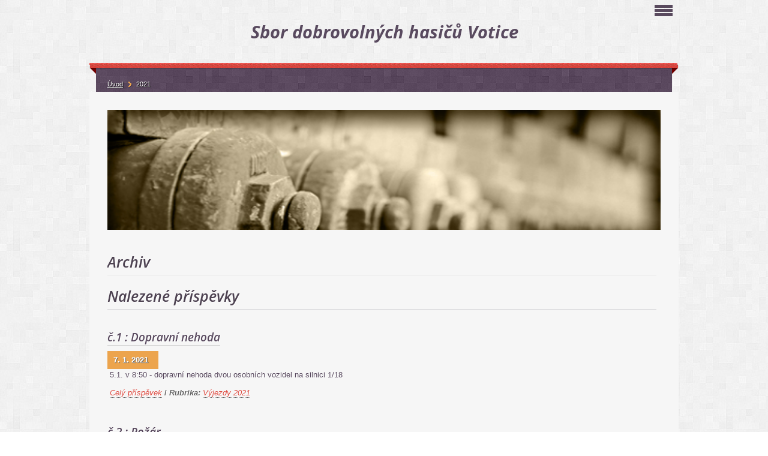

--- FILE ---
content_type: text/html; charset=UTF-8
request_url: https://www.hasicivotice.cz/archiv/y/2021/05/19/
body_size: 8342
content:
<?xml version="1.0" encoding="utf-8"?>
<!DOCTYPE html PUBLIC "-//W3C//DTD XHTML 1.0 Transitional//EN" "http://www.w3.org/TR/xhtml1/DTD/xhtml1-transitional.dtd">
<html lang="cs" xml:lang="cs" xmlns="http://www.w3.org/1999/xhtml" >

      <head>

        <meta http-equiv="content-type" content="text/html; charset=utf-8" />
        <meta name="description" content="" />
        <meta name="keywords" content="hasiči,hasiči votice,Votice,sdh,jpo II,výjezdy,nehoda,požár" />
        <meta name="robots" content="all,follow" />
        <meta name="author" content="www.hasicivotice.cz" />
        <meta name="viewport" content="width=device-width, initial-scale=1.0">
        
        <title>
            Sbor dobrovolných hasičů Votice   - 2021
        </title>
        <link rel="stylesheet" href="https://s3a.estranky.cz/css/d1000000300.css?nc=480281443" type="text/css" /><style type="text/css">#logo-in-content { background: #F6F6F6 url('/img/logo.1.1744090726.jpeg') no-repeat; }</style>
<link rel="stylesheet" href="//code.jquery.com/ui/1.12.1/themes/base/jquery-ui.css">
<script src="//code.jquery.com/jquery-1.12.4.js"></script>
<script src="//code.jquery.com/ui/1.12.1/jquery-ui.js"></script>
<script type="text/javascript" src="https://s3c.estranky.cz/js/ui.js?nc=1" id="index_script" ></script>
			<script type="text/javascript">
				dataLayer = [{
					'subscription': 'true',
				}];
			</script>
			
    </head>
    <body class=" contact-active">
        <!-- Wrapping the whole page, may have fixed or fluid width -->
        <div id="whole-page">

            

            <!-- Because of the matter of accessibility (text browsers,
            voice readers) we include a link leading to the page content and
            navigation } you'll probably want to hide them using display: none
            in your stylesheet -->

            <a href="#articles" class="accessibility-links">Jdi na obsah</a>
            <a href="#navigation" class="accessibility-links">Jdi na menu</a>

            <!-- We'll fill the document using horizontal rules thus separating
            the logical chunks of the document apart -->
            <hr />

            
            
            <!-- block for skyscraper and rectangle  -->
            <div id="sticky-box">
                <div id="sky-scraper-block">
                    
                    
                </div>
            </div>
            

            <!-- block for skyscraper and rectangle  -->

            <!-- Wrapping the document's visible part -->
            <div id="document">
                <div id="in-document">
                    
                    <!-- Hamburger icon -->
                    <button type="button" class="menu-toggle" onclick="menuToggle()" id="menu-toggle">
                    	<span></span>
                    	<span></span>
                    	<span></span>
                    </button>
                    
                    <!-- header -->
  <div id="header">
     <div class="inner_frame">
        <!-- This construction allows easy image replacement -->
        <h1 class="head-center">
  <a href="https://www.hasicivotice.cz/" title="Sbor dobrovolných hasičů Votice  " style="color: ff6600;"><span>Sbor dobrovolných hasičů Votice  </span></a>
  <span title="Sbor dobrovolných hasičů Votice  ">
  </span>
</h1>
        <div id="header-decoration" class="decoration">
        </div>
     </div>
  </div>
<!-- /header -->


                    <!-- Possible clearing elements (more through the document) -->
                    <div id="clear1" class="clear">
                        &nbsp;
                    </div>
                    <hr />

                    <!-- body of the page -->
                    <div id="body">

                        <div id="nav-column">
                            <!-- Such navigation allows both horizontal and vertical rendering -->
<div id="navigation">
    <div class="inner_frame">
        <h2>Menu
            <span id="nav-decoration" class="decoration"></span>
        </h2>
        <nav>
            <menu class="menu-type-standard">
                <li class="">
  <a href="/"><span>Úvod</span></a>
     
</li><li class="">
  <a href="/clanky/150.-vyroci-zalozeni-sdh-votice.html"><span>150. výročí založení SDH Votice</span></a>
     
</li><li class="">
  <a href="/clanky/aktualne-pridano/"><span>Aktuálně přidáno</span></a>
     
</li><li class="">
  <a href="/clanky/vyjezdy-2023/"><span>Výjezdy 2023</span></a>
     
</li><li class="">
  <a href="/clanky/vyjezdy-2024/"><span>Výjezdy 2024</span></a>
     
</li><li class="">
  <a href="/clanky/vyjezdy-2025/"><span>Výjezdy 2025</span></a>
     
</li><li class="">
  <a href="/clanky/historie.html"><span>Historie</span></a>
     
</li><li class="">
  <a href="/clanky/soucasnost.html"><span>Současnost</span></a>
     
</li><li class="">
  <a href="/clanky/prevence/"><span>Prevence</span></a>
     
</li><li class="">
  <a href="/clanky/technika-a-vybaveni/"><span>Technika a vybavení</span></a>
     
</li><li class="">
  <a href="/clanky/clenove-sdh.html"><span>Členové SDH</span></a>
     
</li><li class="">
  <a href="/clanky/zasahova-jednotka.html"><span>Zásahová jednotka</span></a>
     
</li><li class="">
  <a href="/clanky/vycvik_skoleni/"><span>Výcvik,školení</span></a>
     
</li><li class="">
  <a href="/clanky/akce-sdh/"><span>Akce SDH</span></a>
     
</li><li class="">
  <a href="/clanky/informace-pro-cleny/"><span>Informace pro členy</span></a>
     
</li><li class="">
  <a href="/clanky/pozarni-sport/"><span>Požární sport</span></a>
     
</li><li class="">
  <a href="/clanky/soutez-vzohv/"><span>Soutěž VZOHV</span></a>
     
</li><li class="">
  <a href="/clanky/technika-v-minulosti.html"><span>Technika v minulosti</span></a>
     
</li><li class="">
  <a href="/clanky/krouzek-mladych-hasicu/"><span>Kroužek mladých hasičů</span></a>
     
</li><li class="level_1 dropdown">
  <a href="/clanky/vyjezdy-archiv/"><span>Výjezdy archiv</span></a>
     <ul class="level_2">
<li class="">
  <a href="/clanky/vyjezdy-archiv/vyjezdy-2022/"><span>Výjezdy 2022</span></a>
</li><li class="">
  <a href="/clanky/vyjezdy-archiv/vyjezdy-2021/"><span>Výjezdy 2021</span></a>
</li>
</ul>
</li><li class="">
  <a href="/clanky/fotoalbum-rajce.html"><span>Fotoalbum Rajče</span></a>
     
</li><li class="">
  <a href="/clanky/pro-verejnost/"><span>Pro veřejnost</span></a>
     
</li><li class="">
  <a href="/clanky/schuze/"><span>Schůze</span></a>
     
</li><li class="">
  <a href="/clanky/kalendar/"><span>Kalendář</span></a>
     
</li>
            </menu>
        </nav>
        <div id="clear6" class="clear">
          &nbsp;
        </div>
    </div>
</div>
<!-- menu ending -->

                            <div id="clear2" class="clear">
                                &nbsp;
                            </div>
                            <hr />

                            <!-- main page content -->
                            <div id="content">
    
                                <div id="logo-in-content">
                                </div>
                                 
                                <!-- Archive -->
  <div id="archive">
    <h2>Archiv</h2>
    <h2>Nalezené příspěvky</h2>
    <!-- Article -->
  <div class="article">
    <!-- With headline can be done anything (i.e. image replacement) -->
    <h2>
      <a href="/clanky/vyjezdy-archiv/vyjezdy-2021/c.1---dopravni-nehoda.html">č.1 : Dopravní nehoda</a>
      <span class="decoration" title="č.1 : Dopravní nehoda">
      </span></h2>

    <!-- Text of the article -->
    <p class="first">
      <strong class="date">
        7. 1. 2021</strong>
    </p>
    <div class="editor-area">
        <div class="preview">
            
        </div>
     
      <p>5.1. v 8:50 - dopravní nehoda dvou osobních vozidel na silnici 1/18</p>

      <div class="article-cont-clear clear">
        &nbsp;
      </div>
    </div>

    <!-- The bar under the article -->
    <div class="under-article">
      <div class="inner_frame">
        <a href="/clanky/vyjezdy-archiv/vyjezdy-2021/c.1---dopravni-nehoda.html" class="a-whole-article">Celý příspěvek</a>
        <span class="art-delimit-wa"><span> / </span></span>
<span>Rubrika:</span>
<a href="/clanky/vyjezdy-archiv/vyjezdy-2021/">Výjezdy 2021</a>
        
        
      </div>
    </div>
    <!-- /The bar under the article -->
  </div>
<!-- /Article -->
<!-- Article -->
  <div class="article">
    <!-- With headline can be done anything (i.e. image replacement) -->
    <h2>
      <a href="/clanky/vyjezdy-archiv/vyjezdy-2021/c.2---pozar.html">č.2 : Požár</a>
      <span class="decoration" title="č.2 : Požár">
      </span></h2>

    <!-- Text of the article -->
    <p class="first">
      <strong class="date">
        7. 1. 2021</strong>
    </p>
    <div class="editor-area">
        <div class="preview">
            
        </div>
     
      <p>5.1. v 15:22 - požár sazí v komínovém tělese v osadě Amerika</p>

      <div class="article-cont-clear clear">
        &nbsp;
      </div>
    </div>

    <!-- The bar under the article -->
    <div class="under-article">
      <div class="inner_frame">
        <a href="/clanky/vyjezdy-archiv/vyjezdy-2021/c.2---pozar.html" class="a-whole-article">Celý příspěvek</a>
        <span class="art-delimit-wa"><span> / </span></span>
<span>Rubrika:</span>
<a href="/clanky/vyjezdy-archiv/vyjezdy-2021/">Výjezdy 2021</a>
        
        
      </div>
    </div>
    <!-- /The bar under the article -->
  </div>
<!-- /Article -->
<!-- Article -->
  <div class="article">
    <!-- With headline can be done anything (i.e. image replacement) -->
    <h2>
      <a href="/clanky/vyjezdy-archiv/vyjezdy-2021/c.3---dopravni-nehoda.html">č.3 : Dopravní nehoda</a>
      <span class="decoration" title="č.3 : Dopravní nehoda">
      </span></h2>

    <!-- Text of the article -->
    <p class="first">
      <strong class="date">
        7. 1. 2021</strong>
    </p>
    <div class="editor-area">
        <div class="preview">
            
        </div>
     
      <p>5.1. v 17:15 - dopravní nehoda SUV u obce Větrov</p>

      <div class="article-cont-clear clear">
        &nbsp;
      </div>
    </div>

    <!-- The bar under the article -->
    <div class="under-article">
      <div class="inner_frame">
        <a href="/clanky/vyjezdy-archiv/vyjezdy-2021/c.3---dopravni-nehoda.html" class="a-whole-article">Celý příspěvek</a>
        <span class="art-delimit-wa"><span> / </span></span>
<span>Rubrika:</span>
<a href="/clanky/vyjezdy-archiv/vyjezdy-2021/">Výjezdy 2021</a>
        
        
      </div>
    </div>
    <!-- /The bar under the article -->
  </div>
<!-- /Article -->
<!-- Article -->
  <div class="article">
    <!-- With headline can be done anything (i.e. image replacement) -->
    <h2>
      <a href="/clanky/vyjezdy-archiv/vyjezdy-2021/c.4---dopravni-nehoda.html">č.4 : Dopravní nehoda</a>
      <span class="decoration" title="č.4 : Dopravní nehoda">
      </span></h2>

    <!-- Text of the article -->
    <p class="first">
      <strong class="date">
        7. 1. 2021</strong>
    </p>
    <div class="editor-area">
        <div class="preview">
            
        </div>
     
      <p>6.1. ve 14:26 - dopravní nehoda osobního vozidla u obce Hory</p>

      <div class="article-cont-clear clear">
        &nbsp;
      </div>
    </div>

    <!-- The bar under the article -->
    <div class="under-article">
      <div class="inner_frame">
        <a href="/clanky/vyjezdy-archiv/vyjezdy-2021/c.4---dopravni-nehoda.html" class="a-whole-article">Celý příspěvek</a>
        <span class="art-delimit-wa"><span> / </span></span>
<span>Rubrika:</span>
<a href="/clanky/vyjezdy-archiv/vyjezdy-2021/">Výjezdy 2021</a>
        
        
      </div>
    </div>
    <!-- /The bar under the article -->
  </div>
<!-- /Article -->
<!-- Article -->
  <div class="article">
    <!-- With headline can be done anything (i.e. image replacement) -->
    <h2>
      <a href="/clanky/vyjezdy-archiv/vyjezdy-2021/c.5---technicka-pomoc.html">č.5 : Technická pomoc</a>
      <span class="decoration" title="č.5 : Technická pomoc">
      </span></h2>

    <!-- Text of the article -->
    <p class="first">
      <strong class="date">
        10. 1. 2021</strong>
    </p>
    <div class="editor-area">
        <div class="preview">
            
        </div>
     
      <p>7.1. ve 12:30 - odstranění spadlého stromu z komunikace</p>

      <div class="article-cont-clear clear">
        &nbsp;
      </div>
    </div>

    <!-- The bar under the article -->
    <div class="under-article">
      <div class="inner_frame">
        <a href="/clanky/vyjezdy-archiv/vyjezdy-2021/c.5---technicka-pomoc.html" class="a-whole-article">Celý příspěvek</a>
        <span class="art-delimit-wa"><span> / </span></span>
<span>Rubrika:</span>
<a href="/clanky/vyjezdy-archiv/vyjezdy-2021/">Výjezdy 2021</a>
        
        
      </div>
    </div>
    <!-- /The bar under the article -->
  </div>
<!-- /Article -->
<!-- Article -->
  <div class="article">
    <!-- With headline can be done anything (i.e. image replacement) -->
    <h2>
      <a href="/clanky/vyjezdy-archiv/vyjezdy-2021/c.6---dopravni-nehoda.html">č.6 : Dopravní nehoda</a>
      <span class="decoration" title="č.6 : Dopravní nehoda">
      </span></h2>

    <!-- Text of the article -->
    <p class="first">
      <strong class="date">
        10. 1. 2021</strong>
    </p>
    <div class="editor-area">
        <div class="preview">
            
        </div>
     
      <p>8.1. v 11:52 - dopravní nehoda u obce Ratměřice</p>

      <div class="article-cont-clear clear">
        &nbsp;
      </div>
    </div>

    <!-- The bar under the article -->
    <div class="under-article">
      <div class="inner_frame">
        <a href="/clanky/vyjezdy-archiv/vyjezdy-2021/c.6---dopravni-nehoda.html" class="a-whole-article">Celý příspěvek</a>
        <span class="art-delimit-wa"><span> / </span></span>
<span>Rubrika:</span>
<a href="/clanky/vyjezdy-archiv/vyjezdy-2021/">Výjezdy 2021</a>
        
        
      </div>
    </div>
    <!-- /The bar under the article -->
  </div>
<!-- /Article -->
<!-- Article -->
  <div class="article">
    <!-- With headline can be done anything (i.e. image replacement) -->
    <h2>
      <a href="/clanky/vyjezdy-archiv/vyjezdy-2021/c.7---technicka-pomoc.html">č.7 : Technická pomoc</a>
      <span class="decoration" title="č.7 : Technická pomoc">
      </span></h2>

    <!-- Text of the article -->
    <p class="first">
      <strong class="date">
        13. 1. 2021</strong>
    </p>
    <div class="editor-area">
        <div class="preview">
            
        </div>
     
      <p>12.1. ve 2:43 - otevření uzamčených prostor ve městě Votice</p>

      <div class="article-cont-clear clear">
        &nbsp;
      </div>
    </div>

    <!-- The bar under the article -->
    <div class="under-article">
      <div class="inner_frame">
        <a href="/clanky/vyjezdy-archiv/vyjezdy-2021/c.7---technicka-pomoc.html" class="a-whole-article">Celý příspěvek</a>
        <span class="art-delimit-wa"><span> / </span></span>
<span>Rubrika:</span>
<a href="/clanky/vyjezdy-archiv/vyjezdy-2021/">Výjezdy 2021</a>
        
        
      </div>
    </div>
    <!-- /The bar under the article -->
  </div>
<!-- /Article -->
<!-- Article -->
  <div class="article">
    <!-- With headline can be done anything (i.e. image replacement) -->
    <h2>
      <a href="/clanky/vyjezdy-archiv/vyjezdy-2021/c.8---zeleznicni-nehoda.html">č.8 : Železniční nehoda</a>
      <span class="decoration" title="č.8 : Železniční nehoda">
      </span></h2>

    <!-- Text of the article -->
    <p class="first">
      <strong class="date">
        13. 1. 2021</strong>
    </p>
    <div class="editor-area">
        <div class="preview">
            
        </div>
     
      <p>12.1. v 16:42 - sražená osoba vlakem</p>

      <div class="article-cont-clear clear">
        &nbsp;
      </div>
    </div>

    <!-- The bar under the article -->
    <div class="under-article">
      <div class="inner_frame">
        <a href="/clanky/vyjezdy-archiv/vyjezdy-2021/c.8---zeleznicni-nehoda.html" class="a-whole-article">Celý příspěvek</a>
        <span class="art-delimit-wa"><span> / </span></span>
<span>Rubrika:</span>
<a href="/clanky/vyjezdy-archiv/vyjezdy-2021/">Výjezdy 2021</a>
        
        
      </div>
    </div>
    <!-- /The bar under the article -->
  </div>
<!-- /Article -->
<!-- Article -->
  <div class="article">
    <!-- With headline can be done anything (i.e. image replacement) -->
    <h2>
      <a href="/clanky/vyjezdy-archiv/vyjezdy-2021/c.9---dopravni-nehoda.html">č.9 : Dopravní nehoda</a>
      <span class="decoration" title="č.9 : Dopravní nehoda">
      </span></h2>

    <!-- Text of the article -->
    <p class="first">
      <strong class="date">
        13. 1. 2021</strong>
    </p>
    <div class="editor-area">
        <div class="preview">
            
        </div>
     
      <p>12.1. ve 23:22 - náraz osobního vozidla do spadlého stromu.</p>

      <div class="article-cont-clear clear">
        &nbsp;
      </div>
    </div>

    <!-- The bar under the article -->
    <div class="under-article">
      <div class="inner_frame">
        <a href="/clanky/vyjezdy-archiv/vyjezdy-2021/c.9---dopravni-nehoda.html" class="a-whole-article">Celý příspěvek</a>
        <span class="art-delimit-wa"><span> / </span></span>
<span>Rubrika:</span>
<a href="/clanky/vyjezdy-archiv/vyjezdy-2021/">Výjezdy 2021</a>
        
        
      </div>
    </div>
    <!-- /The bar under the article -->
  </div>
<!-- /Article -->
<!-- Article -->
  <div class="article">
    <!-- With headline can be done anything (i.e. image replacement) -->
    <h2>
      <a href="/clanky/vyjezdy-archiv/vyjezdy-2021/c.10---dopravni-nehoda.html">č.10 : Dopravní nehoda</a>
      <span class="decoration" title="č.10 : Dopravní nehoda">
      </span></h2>

    <!-- Text of the article -->
    <p class="first">
      <strong class="date">
        25. 1. 2021</strong>
    </p>
    <div class="editor-area">
        <div class="preview">
            
        </div>
     
      <p>16.1. v 10:39 - dopravní nehoda třech osobních vozidel</p>

      <div class="article-cont-clear clear">
        &nbsp;
      </div>
    </div>

    <!-- The bar under the article -->
    <div class="under-article">
      <div class="inner_frame">
        <a href="/clanky/vyjezdy-archiv/vyjezdy-2021/c.10---dopravni-nehoda.html" class="a-whole-article">Celý příspěvek</a>
        <span class="art-delimit-wa"><span> / </span></span>
<span>Rubrika:</span>
<a href="/clanky/vyjezdy-archiv/vyjezdy-2021/">Výjezdy 2021</a>
        
        
      </div>
    </div>
    <!-- /The bar under the article -->
  </div>
<!-- /Article -->
<!-- Article -->
  <div class="article">
    <!-- With headline can be done anything (i.e. image replacement) -->
    <h2>
      <a href="/clanky/vyjezdy-archiv/vyjezdy-2021/c.11-technicka-pomoc.html">č.11 Technická pomoc</a>
      <span class="decoration" title="č.11 Technická pomoc">
      </span></h2>

    <!-- Text of the article -->
    <p class="first">
      <strong class="date">
        25. 1. 2021</strong>
    </p>
    <div class="editor-area">
        <div class="preview">
            
        </div>
     
      <p>17.1. v 11:27 - vyproštění zapadlého koně z potoka u města Votice</p>

      <div class="article-cont-clear clear">
        &nbsp;
      </div>
    </div>

    <!-- The bar under the article -->
    <div class="under-article">
      <div class="inner_frame">
        <a href="/clanky/vyjezdy-archiv/vyjezdy-2021/c.11-technicka-pomoc.html" class="a-whole-article">Celý příspěvek</a>
        <span class="art-delimit-wa"><span> / </span></span>
<span>Rubrika:</span>
<a href="/clanky/vyjezdy-archiv/vyjezdy-2021/">Výjezdy 2021</a>
        
        
      </div>
    </div>
    <!-- /The bar under the article -->
  </div>
<!-- /Article -->
<!-- Article -->
  <div class="article">
    <!-- With headline can be done anything (i.e. image replacement) -->
    <h2>
      <a href="/clanky/vyjezdy-archiv/vyjezdy-2021/c.12---technicka-pomoc.html">č.12 : Technická pomoc</a>
      <span class="decoration" title="č.12 : Technická pomoc">
      </span></h2>

    <!-- Text of the article -->
    <p class="first">
      <strong class="date">
        25. 1. 2021</strong>
    </p>
    <div class="editor-area">
        <div class="preview">
            
        </div>
     
      <p>19.1. v 0:24 - odstranění spadlého stromu z komunikace 1/3</p>

      <div class="article-cont-clear clear">
        &nbsp;
      </div>
    </div>

    <!-- The bar under the article -->
    <div class="under-article">
      <div class="inner_frame">
        <a href="/clanky/vyjezdy-archiv/vyjezdy-2021/c.12---technicka-pomoc.html" class="a-whole-article">Celý příspěvek</a>
        <span class="art-delimit-wa"><span> / </span></span>
<span>Rubrika:</span>
<a href="/clanky/vyjezdy-archiv/vyjezdy-2021/">Výjezdy 2021</a>
        
        
      </div>
    </div>
    <!-- /The bar under the article -->
  </div>
<!-- /Article -->
<!-- Article -->
  <div class="article">
    <!-- With headline can be done anything (i.e. image replacement) -->
    <h2>
      <a href="/clanky/vyjezdy-archiv/vyjezdy-2021/c.13---dopravni-nehoda.html">č.13 : Dopravní nehoda</a>
      <span class="decoration" title="č.13 : Dopravní nehoda">
      </span></h2>

    <!-- Text of the article -->
    <p class="first">
      <strong class="date">
        25. 1. 2021</strong>
    </p>
    <div class="editor-area">
        <div class="preview">
            
        </div>
     
      <p>22.1. v 6:44 - sražená osoba u obce Tomice</p>

      <div class="article-cont-clear clear">
        &nbsp;
      </div>
    </div>

    <!-- The bar under the article -->
    <div class="under-article">
      <div class="inner_frame">
        <a href="/clanky/vyjezdy-archiv/vyjezdy-2021/c.13---dopravni-nehoda.html" class="a-whole-article">Celý příspěvek</a>
        <span class="art-delimit-wa"><span> / </span></span>
<span>Rubrika:</span>
<a href="/clanky/vyjezdy-archiv/vyjezdy-2021/">Výjezdy 2021</a>
        
        
      </div>
    </div>
    <!-- /The bar under the article -->
  </div>
<!-- /Article -->
<!-- Article -->
  <div class="article">
    <!-- With headline can be done anything (i.e. image replacement) -->
    <h2>
      <a href="/clanky/vyjezdy-archiv/vyjezdy-2021/c.14---technicka-pomoc.html">č.14 : Technická pomoc</a>
      <span class="decoration" title="č.14 : Technická pomoc">
      </span></h2>

    <!-- Text of the article -->
    <p class="first">
      <strong class="date">
        25. 1. 2021</strong>
    </p>
    <div class="editor-area">
        <div class="preview">
            
        </div>
     
      <p>23.1. ve 14:22 - otevření zaseknutých výtahových dveří v obci Jankov</p>

      <div class="article-cont-clear clear">
        &nbsp;
      </div>
    </div>

    <!-- The bar under the article -->
    <div class="under-article">
      <div class="inner_frame">
        <a href="/clanky/vyjezdy-archiv/vyjezdy-2021/c.14---technicka-pomoc.html" class="a-whole-article">Celý příspěvek</a>
        <span class="art-delimit-wa"><span> / </span></span>
<span>Rubrika:</span>
<a href="/clanky/vyjezdy-archiv/vyjezdy-2021/">Výjezdy 2021</a>
        
        
      </div>
    </div>
    <!-- /The bar under the article -->
  </div>
<!-- /Article -->
<!-- Article -->
  <div class="article">
    <!-- With headline can be done anything (i.e. image replacement) -->
    <h2>
      <a href="/clanky/vyjezdy-archiv/vyjezdy-2021/c.15---technicka-pomoc.html">č.15 : Technická pomoc</a>
      <span class="decoration" title="č.15 : Technická pomoc">
      </span></h2>

    <!-- Text of the article -->
    <p class="first">
      <strong class="date">
        31. 1. 2021</strong>
    </p>
    <div class="editor-area">
        <div class="preview">
            
        </div>
     
      <p>26.1. v 10:24 - zapadnutý nákladní automobil</p>

      <div class="article-cont-clear clear">
        &nbsp;
      </div>
    </div>

    <!-- The bar under the article -->
    <div class="under-article">
      <div class="inner_frame">
        <a href="/clanky/vyjezdy-archiv/vyjezdy-2021/c.15---technicka-pomoc.html" class="a-whole-article">Celý příspěvek</a>
        <span class="art-delimit-wa"><span> / </span></span>
<span>Rubrika:</span>
<a href="/clanky/vyjezdy-archiv/vyjezdy-2021/">Výjezdy 2021</a>
        
        
      </div>
    </div>
    <!-- /The bar under the article -->
  </div>
<!-- /Article -->
<!-- Article -->
  <div class="article">
    <!-- With headline can be done anything (i.e. image replacement) -->
    <h2>
      <a href="/clanky/vyjezdy-archiv/vyjezdy-2021/c.16---zeleznicni-nehoda.html">č.16 : Železniční nehoda</a>
      <span class="decoration" title="č.16 : Železniční nehoda">
      </span></h2>

    <!-- Text of the article -->
    <p class="first">
      <strong class="date">
        31. 1. 2021</strong>
    </p>
    <div class="editor-area">
        <div class="preview">
            
        </div>
     
      <p>28.1. v 17:05 - sražená osoba vlakem</p>

      <div class="article-cont-clear clear">
        &nbsp;
      </div>
    </div>

    <!-- The bar under the article -->
    <div class="under-article">
      <div class="inner_frame">
        <a href="/clanky/vyjezdy-archiv/vyjezdy-2021/c.16---zeleznicni-nehoda.html" class="a-whole-article">Celý příspěvek</a>
        <span class="art-delimit-wa"><span> / </span></span>
<span>Rubrika:</span>
<a href="/clanky/vyjezdy-archiv/vyjezdy-2021/">Výjezdy 2021</a>
        
        
      </div>
    </div>
    <!-- /The bar under the article -->
  </div>
<!-- /Article -->
<!-- Article -->
  <div class="article">
    <!-- With headline can be done anything (i.e. image replacement) -->
    <h2>
      <a href="/clanky/vyjezdy-archiv/vyjezdy-2021/c.17---technicka-pomoc.html">č.17 : Technická pomoc</a>
      <span class="decoration" title="č.17 : Technická pomoc">
      </span></h2>

    <!-- Text of the article -->
    <p class="first">
      <strong class="date">
        31. 1. 2021</strong>
    </p>
    <div class="editor-area">
        <div class="preview">
            
        </div>
     
      <p>30.1. v 8:53 - odstranění padajícího ledu ze střechy ve městě Votice</p>

      <div class="article-cont-clear clear">
        &nbsp;
      </div>
    </div>

    <!-- The bar under the article -->
    <div class="under-article">
      <div class="inner_frame">
        <a href="/clanky/vyjezdy-archiv/vyjezdy-2021/c.17---technicka-pomoc.html" class="a-whole-article">Celý příspěvek</a>
        <span class="art-delimit-wa"><span> / </span></span>
<span>Rubrika:</span>
<a href="/clanky/vyjezdy-archiv/vyjezdy-2021/">Výjezdy 2021</a>
        
        
      </div>
    </div>
    <!-- /The bar under the article -->
  </div>
<!-- /Article -->
<!-- Article -->
  <div class="article">
    <!-- With headline can be done anything (i.e. image replacement) -->
    <h2>
      <a href="/clanky/vyjezdy-archiv/vyjezdy-2021/c.18---technicka-pomoc.html">č.18 : Technická pomoc</a>
      <span class="decoration" title="č.18 : Technická pomoc">
      </span></h2>

    <!-- Text of the article -->
    <p class="first">
      <strong class="date">
        9. 2. 2021</strong>
    </p>
    <div class="editor-area">
        <div class="preview">
            
        </div>
     
      <p>8.2. ve 4:38 - uvízlá nákladní vozidla na silnici 1/3 u obce Miličín</p>

      <div class="article-cont-clear clear">
        &nbsp;
      </div>
    </div>

    <!-- The bar under the article -->
    <div class="under-article">
      <div class="inner_frame">
        <a href="/clanky/vyjezdy-archiv/vyjezdy-2021/c.18---technicka-pomoc.html" class="a-whole-article">Celý příspěvek</a>
        <span class="art-delimit-wa"><span> / </span></span>
<span>Rubrika:</span>
<a href="/clanky/vyjezdy-archiv/vyjezdy-2021/">Výjezdy 2021</a>
        
        
      </div>
    </div>
    <!-- /The bar under the article -->
  </div>
<!-- /Article -->
<!-- Article -->
  <div class="article">
    <!-- With headline can be done anything (i.e. image replacement) -->
    <h2>
      <a href="/clanky/vyjezdy-archiv/vyjezdy-2021/c.19---zaloha-na-stanici.html">č.19 : Záloha na stanici</a>
      <span class="decoration" title="č.19 : Záloha na stanici">
      </span></h2>

    <!-- Text of the article -->
    <p class="first">
      <strong class="date">
        9. 2. 2021</strong>
    </p>
    <div class="editor-area">
        <div class="preview">
            
        </div>
     
      <p>8.2. v 11:26 - záloha na své stanici za HZS stanici Benešov</p>

      <div class="article-cont-clear clear">
        &nbsp;
      </div>
    </div>

    <!-- The bar under the article -->
    <div class="under-article">
      <div class="inner_frame">
        <a href="/clanky/vyjezdy-archiv/vyjezdy-2021/c.19---zaloha-na-stanici.html" class="a-whole-article">Celý příspěvek</a>
        <span class="art-delimit-wa"><span> / </span></span>
<span>Rubrika:</span>
<a href="/clanky/vyjezdy-archiv/vyjezdy-2021/">Výjezdy 2021</a>
        
        
      </div>
    </div>
    <!-- /The bar under the article -->
  </div>
<!-- /Article -->
<!-- Article -->
  <div class="article">
    <!-- With headline can be done anything (i.e. image replacement) -->
    <h2>
      <a href="/clanky/vyjezdy-archiv/vyjezdy-2021/c.20---zaloha-na-stanici.html">č.20 : Záloha na stanici</a>
      <span class="decoration" title="č.20 : Záloha na stanici">
      </span></h2>

    <!-- Text of the article -->
    <p class="first">
      <strong class="date">
        9. 2. 2021</strong>
    </p>
    <div class="editor-area">
        <div class="preview">
            
        </div>
     
      <p>8.2. ve 13:30 - záloha na své stanici za HZS stanici Benešov</p>

      <div class="article-cont-clear clear">
        &nbsp;
      </div>
    </div>

    <!-- The bar under the article -->
    <div class="under-article">
      <div class="inner_frame">
        <a href="/clanky/vyjezdy-archiv/vyjezdy-2021/c.20---zaloha-na-stanici.html" class="a-whole-article">Celý příspěvek</a>
        <span class="art-delimit-wa"><span> / </span></span>
<span>Rubrika:</span>
<a href="/clanky/vyjezdy-archiv/vyjezdy-2021/">Výjezdy 2021</a>
        
        
      </div>
    </div>
    <!-- /The bar under the article -->
  </div>
<!-- /Article -->

    <h2>Nalezené složky</h2>
    <div class="arch_photos">
    <span>Nebyly nalezeny žádné složky</span>
    </div>
  </div>
<!-- /Archive -->  
                            </div>
                            
                            <!-- /main page content -->

                            <!-- Side column left/right -->
                            <div class="column">

                                <!-- Inner column -->
                                <div class="inner_frame inner-column">

                                    <!-- Search -->
  <div id="search" class="section">
    <h2>Vyhledávání
      <span id="search-decoration" class="decoration">
      </span></h2>
    <div class="inner_frame">
      <form action="https://katalog.estranky.cz/" method="post">
        <fieldset>
          <input type="hidden" id="uid" name="uid" value="354351" />
          <input name="key" id="key" />
          <span class="clButton">
          <input type="submit" id="sendsearch" value="Vyhledat" />
          </span>
        </fieldset>
      </form>
    </div>
  </div>
<!-- /Search -->
<hr />
                                    
                                    
                                    
                                    
                                    
                                    <!-- Photo album -->
  <div id="photo-album-nav" class="section">
    <h2>Fotoalbum
      <span id="photo-album-decoration" class="decoration">
      </span></h2>
    <div class="inner_frame">
      <ul>
        <li class="first ">
  <a href="/fotoalbum/nova-cisternova-automobilova-strikacky-na-podvozku-tatra-815-7/">
    Nová cisternová automobilová stříkačky na podvozku TATRA 815-7</a></li>
<li class="">
  <a href="/fotoalbum/vyjezdy-2022/">
    Výjezdy 2022</a></li>
<li class="">
  <a href="/fotoalbum/technika-v-minulosti/">
    Technika v minulosti</a></li>
<li class="">
  <a href="/fotoalbum/archiv---technika-a-vybaveni/">
    Archiv - technika a vybavení</a></li>
<li class="">
  <a href="/fotoalbum/prevence/">
    Prevence</a></li>
<li class="">
  <a href="/fotoalbum/vyjezdy---archiv/">
    Výjezdy - archiv</a></li>
<li class="">
  <a href="/fotoalbum/sport---souteze/">
    Sport - soutěže</a></li>
<li class="">
  <a href="/fotoalbum/krouzek-mladych-hasicu/">
    Kroužek mladých hasičů</a></li>
<li class="">
  <a href="/fotoalbum/vycvik_-skoleni/">
    Výcvik, školení</a></li>
<li class="">
  <a href="/fotoalbum/kulturni-akce/">
    Kulturní akce</a></li>
<li class="last ">
  <a href="/fotoalbum/historie/">
    Historie</a></li>

      </ul>
    </div>
  </div>
<!-- /Photo album -->
<hr />

                                    <!-- Last photo -->
  <div id="last-photo" class="section">
    <h2>Poslední fotografie
      <span id="last-photo-decoration" class="decoration">
      </span></h2>
    <div class="inner_frame">
      <div class="wrap-of-wrap">
        <div class="wrap-of-photo">
          <a href="/fotoalbum/krouzek-mladych-hasicu/ruzne/">
            <img src="/img/tiny/4505.jpg" alt="Hasik2025" width="75" height="56" /></a>
        </div>
      </div>
      <span>
        <a href="/fotoalbum/krouzek-mladych-hasicu/ruzne/">Různé</a>
      </span>
    </div>
  </div>
<!-- /Last photo -->
<hr />

                                    
                                    
                                    <!-- Contact -->
  <div id="contact-nav" class="section">
    <h2>Kontakt
      <span id="contact-nav-decoration" class="decoration">
      </span></h2>
    <div class="inner_frame">
      <address>
        <p class="contact_name">Hasiči Votice</p><p class="contact_adress">Sbor dobrovolných hasičů Votice<br />
Husova 661 , 259 01 Votice<br />
www.hasicivotice.cz</p><p class="contact_email"><a href="mailto:sdh.votice@seznam.cz">sdh.votice@seznam.cz</a></p>
      </address>
    </div>
  </div>
<!-- /Contact -->

                                    
                                    <!-- Own code -->
  <div class="section own-code-nav">
    <h2>Počasí
      <span class="decoration own-code-nav">
      </span></h2>
    <div class="inner_frame">
      <div style="width: 63px; margin: auto; text-align: center;">
<script type="text/javascript" src="https://www.in-pocasi.cz/pocasi-na-web/pocasi-na-web.php?typ=default_small&amp;layout=sloupec&amp;region=10&amp;barva-den=2086c0&amp;barva-teplota=125b8b&amp;dni=5">
</script>
<a href="https://www.in-pocasi.cz/predpoved-pocasi/" title="In-počasí">Předpověď počasí</a>
</div>                                                                          
    </div>
  </div>
<!-- /Own code -->
<hr />

                                    <!-- Mail list -->
  <div id="mail-list" class="section">
    <h2>Mail list
      <span id="mail-list-decoration" class="decoration">
      </span></h2>
    <div class="inner_frame">
      <form action="#mail-list" method="post">
        <fieldset>
          <input name="mail-list-key" id="mail-list-key" />
          <br />
          <input autocomplete="off" style="display:none" type="password" name="passwordconfirm" />
          <span class="clButton">
            <input type="submit" id="send-mail-list" value="Odeslat" />
          </span>
        </fieldset>
      </form>
      <span id="mail-list-message"></span>
    </div>
  </div>
<!-- /Mail list -->

                                    <!-- Favorite links -->
  <div id="links" class="section">
    <h2>Oblíbené odkazy
        <span id="links-decoration" class="decoration">
        </span></h2>
    <div class="inner_frame">
      <ul>
        <li class="first ">
  <a href="http://www.pozary.cz" title="">
  www.pozary.cz</a></li><li class="">
  <a href="http://www.mesto-votice.cz" title="">
  Město Votice</a></li><li class="">
  <a href="http://www.chts.xf.cz" title="">
  Stránky CHTS</a></li><li class="">
  <a href="http://www.mvcr.cz/" title="">
  Ministerstvo vnitra</a></li><li class="">
  <a href="http://www.sdholbramovice.estranky.cz/" title="">
  SDH Olbramovice</a></li><li class="">
  <a href="https://paleni.izscr.cz" title="Evidence pálení">
  Evidence pálení</a></li><li class="">
  <a href="https://www.facebook.com/sdhvotice" title="Facebook SDH Votice">
  Facebook SDH Votice</a></li><li class="">
  <a href="https://www.chmi.cz/files/portal/docs/meteo/om/vystrahy/index.html" title="Výstražné informace ČHMÚ">
  Výstražné informace ČHMÚ</a></li><li class="last ">
  <a href="https://www.instagram.com/sdhvotice/" title="Instagram SDH Votice">
  Instagram SDH Votice</a></li>
      </ul>
    </div>
  </div>
<!-- /Favorite links -->
<hr />

                                    <!-- Archive -->
  <div id="calendar" class="section">
    <h2>Archiv
      <span id="archive-decoration" class="decoration">
      </span></h2>
    <div class="inner_frame">
      <!-- Keeping in mind people with disabilities (summary, caption) as well as worshipers of semantic web -->
      <table summary="Tabulka představuje kalendář, sloužící k listování podle data.">
        <!-- You should hide caption using CSS -->
        <caption>
          Kalendář
        </caption>
        <thead>
  <tr id="archive-month">
    <td class="archive-nav-l"><a href="/archiv/m/2021/04/01/">&lt;&lt;</a></td>
    <td colspan="5" class="archive-nav-c"><a href="/archiv/m/2021/05/01/">květen</a></td>
    <td class="archive-nav-r"><a href="/archiv/m/2021/06/01/">&gt;&gt;</a></td>
  </tr>
  <tr id="archive-year">
    <td class="archive-nav-l"><a href="/archiv/y/2020/05/01/">&lt;&lt;</a></td>
    <td colspan="5" class="archive-nav-c"><a href="/archiv/y/2021/05/01/">2021</a></td>
    <td class="archive-nav-r"><a href="/archiv/y/2022/05/01/">&gt;&gt;</a></td>
  </tr>
    <tr id="archive-days">
      <th id="day1inweek_h">Po</th>
      <th id="day2inweek_h">Út</th>
      <th id="day3inweek_h">St</th>
      <th id="day4inweek_h">Čt</th>
      <th id="day5inweek_h">Pá</th>
      <th id="day6inweek_h">So</th>
      <th id="day0inweek_h">Ne</th>
    </tr>
</thead>
<tbody>
   <tr id="week1">
    <td id="day1inweek1" class="day1inweek  day_empty">
      &nbsp;
    </td>
    <td id="day2inweek1" class="day2inweek  day_empty">
      &nbsp;
    </td>
    <td id="day3inweek1" class="day3inweek  day_empty">
      &nbsp;        
    </td>
    <td id="day4inweek1" class="day4inweek  day_empty">
      &nbsp;
    </td>
    <td id="day5inweek1" class="day5inweek  day_empty">
      &nbsp;
    </td>
    <td id="day6inweek1" class="day6inweek  day_inactive">
      1
    </td>
    <td id="day0inweek1" class="day0inweek  day_inactive">
      2
    </td>
</tr>
 <tr id="week2">
    <td id="day1inweek2" class="day1inweek  day_inactive">
      3
    </td>
    <td id="day2inweek2" class="day2inweek  day_inactive">
      4
    </td>
    <td id="day3inweek2" class="day3inweek  day_inactive">
      5        
    </td>
    <td id="day4inweek2" class="day4inweek  day_inactive">
      6
    </td>
    <td id="day5inweek2" class="day5inweek  day_inactive">
      7
    </td>
    <td id="day6inweek2" class="day6inweek  day_inactive">
      8
    </td>
    <td id="day0inweek2" class="day0inweek  day_inactive">
      9
    </td>
</tr>
 <tr id="week3">
    <td id="day1inweek3" class="day1inweek  day_inactive">
      10
    </td>
    <td id="day2inweek3" class="day2inweek  day_inactive">
      11
    </td>
    <td id="day3inweek3" class="day3inweek  day_inactive">
      12        
    </td>
    <td id="day4inweek3" class="day4inweek  day_inactive">
      13
    </td>
    <td id="day5inweek3" class="day5inweek  day_inactive">
      14
    </td>
    <td id="day6inweek3" class="day6inweek  day_inactive">
      15
    </td>
    <td id="day0inweek3" class="day0inweek  day_inactive">
      16
    </td>
</tr>
 <tr id="week4">
    <td id="day1inweek4" class="day1inweek  day_inactive">
      17
    </td>
    <td id="day2inweek4" class="day2inweek  day_inactive">
      18
    </td>
    <td id="day3inweek4" class="day3inweek  day_active">
      <a href="/archiv/d/2021/05/19/">19</a>        
    </td>
    <td id="day4inweek4" class="day4inweek  day_inactive">
      20
    </td>
    <td id="day5inweek4" class="day5inweek  day_inactive">
      21
    </td>
    <td id="day6inweek4" class="day6inweek  day_inactive">
      22
    </td>
    <td id="day0inweek4" class="day0inweek  day_inactive">
      23
    </td>
</tr>
 <tr id="week5">
    <td id="day1inweek5" class="day1inweek  day_inactive">
      24
    </td>
    <td id="day2inweek5" class="day2inweek  day_inactive">
      25
    </td>
    <td id="day3inweek5" class="day3inweek  day_inactive">
      26        
    </td>
    <td id="day4inweek5" class="day4inweek  day_inactive">
      27
    </td>
    <td id="day5inweek5" class="day5inweek  day_inactive">
      28
    </td>
    <td id="day6inweek5" class="day6inweek  day_inactive">
      29
    </td>
    <td id="day0inweek5" class="day0inweek  day_inactive">
      30
    </td>
</tr>
 <tr id="week6">
    <td id="day1inweek6" class="day1inweek  day_inactive">
      31
    </td>
    <td id="day2inweek6" class="day2inweek  day_empty">
      &nbsp;
    </td>
    <td id="day3inweek6" class="day3inweek  day_empty">
      &nbsp;        
    </td>
    <td id="day4inweek6" class="day4inweek  day_empty">
      &nbsp;
    </td>
    <td id="day5inweek6" class="day5inweek  day_empty">
      &nbsp;
    </td>
    <td id="day6inweek6" class="day6inweek  day_empty">
      &nbsp;
    </td>
    <td id="day0inweek6" class="day0inweek  day_empty">
      &nbsp;
    </td>
</tr>

</tbody>

      </table>
    </div>
  </div>
<!-- /Archive -->
<hr />

                                    
                                    <!-- Stats -->
  <div id="stats" class="section">
    <h2>Statistiky
      <span id="stats-decoration" class="decoration">
      </span></h2>
    <div class="inner_frame">
      <!-- Keeping in mind people with disabilities (summary, caption) as well as worshipers of semantic web -->
      <table summary="Statistiky">

        <tfoot>
          <tr>
            <th scope="row">Online:</th>
            <td>42</td>
          </tr>
        </tfoot>

        <tbody>
          <tr>
            <th scope="row">Celkem:</th>
            <td>4476590</td>
          </tr>
          <tr>
            <th scope="row">Měsíc:</th>
            <td>56106</td>
          </tr>
          <tr>
            <th scope="row">Den:</th>
            <td>2044</td>
          </tr>
        </tbody>
      </table>
    </div>
  </div>
<!-- Stats -->
<hr />
                                </div>
                                <!-- /Inner column -->

                                <div id="clear4" class="clear">
                                    &nbsp;
                                </div>

                            </div>
                            <!-- end of first column -->

                        </div>

                        <!-- Breadcrumb navigation -->
<div id="breadcrumb-nav">
  <a href="/">Úvod</a><span>2021</span>
</div>
<hr />


                        <div id="clear3" class="clear">
                            &nbsp;
                        </div>
                        <hr />


                        <div id="decoration2" class="decoration">
                        </div>
                        <!-- /Meant for additional graphics inside the body of the page -->
                    </div>
                    <!-- /body -->

                    <div id="clear5" class="clear">
                        &nbsp;
                    </div>

                    <hr />

                    <div id="clear7" class="clear">
                        &nbsp;
                    </div>

                    <div id="decoration3" class="decoration">
                    </div>
                    <div id="decoration4" class="decoration">
                    </div>
                    <!-- /Meant for additional graphics inside the document -->

                </div>
            </div>

                            <!-- Footer -->
                <div id="footer">
                    <div class="inner_frame">
                        <p>
                            &copy; 2026 eStránky.cz <span class="hide">|</span> <a class="promolink promolink-paid" href="//www.estranky.cz/" title="Tvorba webových stránek zdarma, jednoduše a do 5 minut."><strong>Tvorba webových stránek</strong></a> 
                             | <span id="slicesinfo-l-homepage" class="hslice">
     <a href="javascript:index_slices_add('https://hasicivotice.estranky.cz/rss/slices/l/homepage/data.xml', 'Sbor dobrovolných hasičů Votice  ')" title="Přejete si být informování o aktualizacích stránky? Přidejte si ji do oblíbených jako aktivní odkaz. (Pouze IE8 a vyšší.)">WebSlice</a>
      <span style="display: none;" class="entry-title">Sbor dobrovolných hasičů Votice  </span>
      <a rel="feedurl" href="https://hasicivotice.estranky.cz/rss/slices/l/homepage/data.xml"></a>
    </span>

                             | <a class="print" href="javascript:window.print()">Tisk</a>
                             | <span class="updated">Aktualizováno:  15. 1. 2026</span>
                             | <a class="up" href="#whole-page">Nahoru &uarr;</a>
                            
                            
                        </p>
                        
                        
                    </div>
                </div>
                <!-- /Footer -->

            <div id="decoration5" class="decoration">
            </div>
            <div id="decoration6" class="decoration">
            </div>
            <!-- /Meant for additional graphics inside the page -->
            
            <!-- block for board position-->
        </div>
        <!-- NO GEMIUS -->
    </body>
</html>